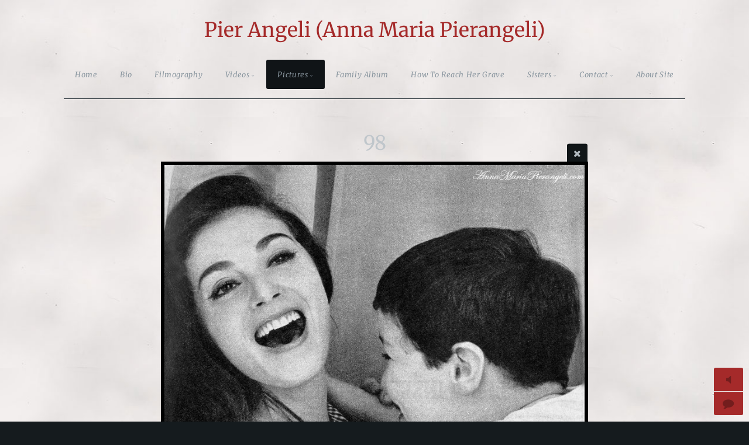

--- FILE ---
content_type: text/html; charset=utf-8
request_url: https://www.annamariapierangeli.com/Pictures/With-Family/With-Perry/98/
body_size: 5531
content:
<!DOCTYPE html>
<!-- X3 website by www.photo.gallery -->
<html><head><meta charset="utf-8"><title>98</title><meta name="description" content="98 |"><meta name="viewport" content="width=device-width, initial-scale=1, shrink-to-fit=no"><link rel="canonical" href="http://annamariapierangeli.com/Pictures/With-Family/With-Perry/98/"><link rel="dns-prefetch" href="//auth.photo.gallery"><link rel="dns-prefetch" href="//cdn.jsdelivr.net"><meta property="og:title" content="98"><meta property="og:description" content="98 |"><meta property="og:url" content="http://annamariapierangeli.com/Pictures/With-Family/With-Perry/98/"><meta property="og:type" content="website"><meta property="og:updated_time" content="1713630200"><meta property="article:publisher" content="https://www.facebook.com/A.M.PierAngeli"><meta property="og:image" content="http://annamariapierangeli.com/content/3.Pictures/4.With-Family/4.With-Perry/98.jpg"><meta property="og:image:type" content="image/jpeg"><meta property="og:image:width" content="808" /><meta property="og:image:height" content="718" /><link href="http://annamariapierangeli.com/feed/" type="application/atom+xml" rel="alternate" title="Atom Feed"><script>
var css_counter = 0;
function imagevue_(){
	css_counter ++;
	if(css_counter === 1) imagevue();
};
function cssFail(){
	css_counter --;
	var l = document.createElement('link');
	l.onload = imagevue_;
	l.rel = 'stylesheet';
	l.id = 'twilight';
	l.href = '/app/public/css/3.34.2/x3.skin.twilight.css';
	document.getElementsByTagName('head')[0].appendChild(l);
}
</script><link rel="stylesheet" id="twilight" href="https://cdn.jsdelivr.net/npm/x3.photo.gallery@3.34.2/css/x3.skin.twilight.css" onerror="cssFail();"><link rel="preconnect" href="https://fonts.bunny.net"><link rel="stylesheet" href="https://fonts.bunny.net/css?family=Merriweather:300,300italic,400,400italic"><style id="default-fonts"><!-- body,h1,h2,h3,h4,h5,h6 {font-family: "Helvetica Neue",Helvetica,Roboto,Arial,sans-serif;} --></style><style id="logo"><!-- .logo {font-size: 2.125em; padding: 1em 0; margin-top: 0em;}.logo > img {width: 230px; } --></style><style id="x3app"></style></head><body class="fa-loading initializing topbar-center twilight topbar-fixed-up wide clear x3-file slug-98 page-pictures-with-family-with-perry-98" data-include=""><div class="x3-loader" title="loading"></div><div class="sb-site-container"><div><header class="header"><div class="nav-wrapper"><nav class="nav"><div class="logo-wrapper"><a href="/" class="logo ">Pier Angeli (Anna Maria Pierangeli)</a></div><ul class="menu slim"><li><a href="/" class="needsclick">Home</a></li><li><a href="/Bio/" class="needsclick">Bio</a></li><li><a href="/Filmography/" class="needsclick">Filmography</a></li><li class="has-dropdown"><a href="/Videos/" class="needsclick node">Videos</a><ul class="dropdown"><li><a href="/Videos/Exhibition-in-Rome-September-2011/" class="needsclick">Exhibition In Rome September 2011</a></li><li><a href="/Videos/Interviews/" class="needsclick">Interviews</a></li><li><a href="/Videos/Movie-Clips/" class="needsclick">Movie Clips</a></li><li><a href="/Videos/Singing-Moments/" class="needsclick">Singing Moments</a></li><li><a href="/Videos/Sisters-and-Sons/" class="needsclick">Sisters And Sons</a></li><li><a href="/Videos/Tv-Special-and-Extras/" class="needsclick">Tv Special And Extras</a></li></ul></li><li class="has-dropdown"><a href="/Pictures/" class="needsclick node">Pictures</a><ul class="dropdown"><li class="has-dropdown"><a href="/Pictures/Glamour/" class="needsclick node">Glamour</a><ul class="dropdown"><li class="has-dropdown"><a href="/Pictures/Glamour/Black-and-White/" class="needsclick node">Black And White</a><ul class="dropdown"><li><a href="/Pictures/Glamour/Black-and-White/1-200/" class="needsclick">1 200</a></li><li><a href="/Pictures/Glamour/Black-and-White/201-400/" class="needsclick">201-400</a></li><li><a href="/Pictures/Glamour/Black-and-White/401-600/" class="needsclick">401-600</a></li><li><a href="/Pictures/Glamour/Black-and-White/601-800/" class="needsclick">601-800</a></li><li><a href="/Pictures/Glamour/Black-and-White/801-1000/" class="needsclick">801 1000</a></li><li><a href="/Pictures/Glamour/Black-and-White/1001-1200/" class="needsclick">1001 1200</a></li></ul></li><li class="has-dropdown"><a href="/Pictures/Glamour/Colors/" class="needsclick node">Colors</a><ul class="dropdown"><li><a href="/Pictures/Glamour/Colors/1-200/" class="needsclick">1-200</a></li><li><a href="/Pictures/Glamour/Colors/201-400/" class="needsclick">201-400</a></li><li><a href="/Pictures/Glamour/Colors/401-600/" class="needsclick">401-600</a></li></ul></li></ul></li><li><a href="/Pictures/Magazine-Covers/" class="needsclick">Magazine Covers</a></li><li><a href="/Pictures/Official-Movie-Shots/" class="needsclick">Official Movie Shots</a></li><li class="has-dropdown"><a href="/Pictures/With-Family/" class="needsclick node">With Family</a><ul class="dropdown"><li><a href="/Pictures/With-Family/With-Mother-Enrica/" class="needsclick">With Mother Enrica</a></li><li><a href="/Pictures/With-Family/With-Marisa/" class="needsclick">With Marisa</a></li><li><a href="/Pictures/With-Family/With-Patrizia/" class="needsclick">With Patrizia</a></li><li><a href="/Pictures/With-Family/With-Perry/" class="needsclick">With Perry</a></li><li><a href="/Pictures/With-Family/With-Andrew/" class="needsclick">With Andrew</a></li><li><a href="/Pictures/With-Family/With-Vic-Damone/" class="needsclick">With Vic Damone</a></li><li><a href="/Pictures/With-Family/With-Armando-Trovajoli/" class="needsclick">With Armando Trovajoli</a></li></ul></li><li><a href="/Pictures/With-Friends/" class="needsclick">With Friends</a></li><li><a href="/Pictures/With-James-Dean/" class="needsclick">With James Dean</a></li></ul></li><li><a href="/Family-Album/" class="needsclick">Family Album</a></li><li><a href="/Cemetery/" class="needsclick">How To Reach Her Grave</a></li><li class="has-dropdown"><a href="https://hollywood.marisapavan.com/" class="needsclick node no-ajax is-link" target="_blank">Sisters</a><ul class="dropdown"><li><a href="https://hollywood.marisapavan.com/" class="needsclick no-ajax is-link" data-popup-window="https://hollywood.marisapavan.com/,800,600">Marisa Pavan</a></li><li class="has-dropdown"><a href="/Sisters/Patrizia/" class="needsclick node">Patrizia</a><ul class="dropdown"><li><a href="/Sisters/Patrizia/Images/" class="needsclick">Images</a></li><li><a href="/Sisters/Patrizia/Videos/" class="needsclick">Videos</a></li></ul></li></ul></li><li data-options="mega:data;items:contactform,hr,icon-buttons;width:320;"><a href="/contact/" class="needsclick">Contact</a><div class="hide"><form data-abide class="contactform"><div><input required type="text" name="name" placeholder="Name"></div><div><input required type="email" name="email" placeholder="Email"></div><div><textarea required name="message" placeholder="What's up?"></textarea></div><button type="submit">Send</button></form><hr><div class="menu-icon-buttons"></div></div></li><li><a href="/About-Site/" class="needsclick">About Site</a></li></ul></nav></div></header><main class="main" id="content"><div class="module row file gallery"><div data-options="caption:" class="images clearfix context small-12 medium-10 large-8 small-centered columns narrower text-center frame x3-hover-icon-primary"><h1 class="title">98</h1><a href="../" class="file-back"></a><div class="gallery"><a class="item img-link item-link x3-popup" id="image-98" data-width="808" data-height="718" href="/Pictures/With-Family/With-Perry/98/" data-image="/content/3.Pictures/4.With-Family/4.With-Perry/98.jpg" data-title="98" data-description="" data-date="20 April 2024"><figure><div class="image-container" style="padding-bottom:88.861386138614%;"><img data-src="/content/3.Pictures/4.With-Family/4.With-Perry/98.jpg" alt="98"></div></figure></a></div><hr><div id="comments"><h2 data-lang="comments" class="comments-header"></h2><div id="disqus_thread"></div></div></div></div></main></div></div><footer class="footer"><div class="icon-buttons hover-color hover-title"><a href="https://www.facebook.com/A.M.PierAngeli/"></a><a href="https://www.youtube.com/user/PierAngeliChannel/videos"></a><a href="https://www.instagram.com/pier_angeli_a.m.pierangeli"></a><a href="https://it.pinterest.com/pierangeli1932"></a><a href="/contact/" title="Contact me"></a></div><p>&copy; 2026 <a href="/">annamariapierangeli.com</a></p><p class="x3-footer-link"><span data-nosnippet>X3 Website for Photographers by <a href="https://www.photo.gallery">www.photo.gallery</a></span></p></footer><script>
var x3_settings = {"title":null,"label":null,"description":null,"date":null,"image":null,"seo":{"title":null,"description":null,"keywords":null,"robots":null},"link":{"url":null,"target":"auto","width":600,"height":500,"content":false,"popup_class":null},"menu":{"items":null,"type":"normal","width":320,"hide":false,"hide_children":false,"hide_children_mobile":false,"limit":0,"click_toggle":false,"nolink":false,"list":null,"carousel_amount":3,"carousel_items":"title,amount,preview,description","data_items":"contactform,hr,icon-buttons","crop":{"enabled":true,"crop":[3,2]},"classes":null},"body":null,"layout":{"items":"context,folders,gallery","disqus":true,"classes":null,"width":"width-default"},"context":{"items":"title,description,content","hide":false,"text_align":"context-left-header-center","classes":null,"width":"narrower","crop":{"enabled":true,"crop":[2,1]},"caption":{"enabled":false,"items":"title,date","hover":false,"align":"caption-bottom-left"}},"folders":{"hide":false,"items":"title,amount,folders_amount,description,preview","width":"width-default","sortby":"custom","sort":"asc","title_size":"small","assets":null,"text_align":"module-center","classes":"frame","limit":0,"split":{"enabled":false,"ratio":6,"invert":true},"crop":{"enabled":false,"crop":[3,2]},"caption":{"enabled":true,"items":"description","hover":false,"align":"caption-bottom-left"},"tooltip":{"enabled":false,"items":"title,description"},"layout":"grid","vertical":{"scrollnav":true,"horizontal_rule":true},"grid":{"use_width":false,"columns":"3,2,1","column_width":300,"space":-1},"justified":{"row_height":300,"space":10,"small_disabled":true},"columns":{"use_width":true,"column_width":300,"columns":3,"space":-1},"carousel":{"use_height":false,"amount":3,"target_height":300,"margin":1,"lazy":true,"interval":0,"show_timer":true,"background":false,"nav":true,"tabs":false,"tabs_position":"top","loop":true}},"gallery":{"hide":false,"items":"preview","width":"width-default","assets":null,"text_align":"module-center","classes":"frame,hover","sortby":"custom","sort":"asc","title_size":"normal","limit":0,"clickable":true,"split":{"enabled":false,"ratio":6,"invert":true},"crop":{"enabled":false,"crop":[3,2]},"caption":{"enabled":true,"items":"title,description","hover":true,"align":"caption-bottom-left"},"tooltip":{"enabled":false,"items":"title,description"},"layout":"justified","vertical":{"scrollnav":true,"horizontal_rule":true},"grid":{"use_width":false,"columns":"3,2,1","column_width":300,"space":-1},"justified":{"row_height":300,"space":10,"small_disabled":false},"columns":{"use_width":true,"column_width":300,"columns":3,"space":-1},"slideshow":{"background":false,"menu_style":"menu-absolute-20","button_down":false,"button_down_remove":true,"hide_context":false,"hide_footer":false,"height":"100%","ratio":null,"nav":"none","fit":"cover","transition":"crossfade","transition_mobile_slide":true,"duration":3000,"captions":false,"captions_hover":false,"loop":false,"autoplay":false,"interval":3000,"start_fullscreen":false,"toggle_play":false,"fullscreen_button":"auto","arrows":true,"click":true,"stopautoplayontouch":true,"keyboard":true,"swipe":true,"hash":false,"show_timer":false},"carousel":{"use_height":false,"amount":3,"target_height":300,"margin":1,"lazy":true,"interval":0,"show_timer":true,"background":false,"nav":true,"tabs":false,"tabs_position":"top","loop":true},"image":{"title":null,"title_include":"default","description":null,"description_include":"default","link":null,"link_target":"auto","popup_width":600,"popup_height":500},"embed":null},"content":null,"plugins":{"cart":{"enabled":false,"page_unique":false,"hide_cart":false,"panel_orders":false,"checkbox":true,"checkbox_hover":true,"select_mode":false,"popup_button":true,"gallery_buttons":true,"gallery_button_items":"select-mode,select-all,cart","show_cart":"first_empty","sort":"added","limit":0,"cart_custom":false,"cart_order":true,"order_form":true,"order_form_html":"<h2>Order</h2>\r\n<input type=\"text\" name=\"name\" placeholder=\"Name\" required>\r\n<input type=\"email\" name=\"email\" placeholder=\"Email\" required>\r\n<textarea rows=\"3\" name=\"message\" placeholder=\"Message\" required></textarea>","success_empty_cart":true,"success_close_cart":false,"cart_output":"paths","cart_download":false,"download_order_form":false,"download_include_paths":true},"breadcrumbs":{"enabled":false,"level":2},"chat":{"x3_control":true,"mobile":false,"load":false},"image_background":{"enabled":false,"src":null,"custom_height":true,"height":"80%","size":"cover","fixed":false,"position":"50% 50%","below_menu":true,"menu_style":"menu-absolute-20","page_meta_title":true,"page_meta_description":true,"page_meta_content":false,"page_meta_scrollfade":true,"button_down":false,"button_down_remove":true,"hide_context":false,"hide_footer":false},"background":{"enabled":true,"src":"http://www.annamariapierangeli.com/pierangeli_sfondo.jpg","color":null,"attach":"page","menu_style":null,"fixed":false,"size":"auto","repeat":"repeat","position":"50% 0%"},"video_background":{"src":null,"disable_mobile":false,"poster_mobile":null,"menu_style":"menu-absolute-20","height":100,"autoplay":true,"toggleplay":true,"loop":true,"muted":true,"button_down":false,"button_down_remove":true,"hide_context":false,"hide_footer":false},"fotomoto":{"enabled":false,"store_id":null,"enabled_page":false,"collection":null,"buy_button":true,"buy_button_text":"Buy","buy_button_popup":"mobile","mobile_disabled":true},"audioplayer":{"enabled":true,"autoplay":false,"loop":true,"volume":0.5,"shuffle":true,"disabled_mobile":true,"folders":true},"disqus":{"image":true},"pagenav":{"hide_root":true,"hide_has_children":false,"position":"fixed-bottom","autohide":true},"cookie_consent":{"enabled":true,"location":true,"inherit_font":true,"message":null,"dismiss":null,"link":null,"href":null},"panorama":{"enabled":false,"index":true,"title":true,"buttons":"deviceorientation,rotate,fullscreen","scene_nav":true,"scene_loop":true,"zoom":"auto","nav":true,"keyboard":true,"lookto_taps":1,"fullscreen_taps":2,"transition":"black","transition_duration":800,"transition_scale":0.0299999999999999988897769753748434595763683319091796875,"auto_open":false,"equirect_preview":true,"equirect_resize":true,"hide_interface":true,"hide_interface_timeout":3000,"show_interface_after_nav":true,"yaw":0,"pitch":0,"fov":1.1999999999999999555910790149937383830547332763671875,"maxres_multiplier":1,"max_vfov":1.75,"max_hfov":0,"pitch_min":-90,"pitch_max":90,"reset_view":true,"autorotate_start":true,"autorotate_restart":false,"autorotate_idlemovement_timeout":2000,"autorotate_speed":0.0299999999999999988897769753748434595763683319091796875,"flat_tile_size":512,"flat_url_format":"l{z}/{y}/l{z}_{y}_{x}.jpg","flat_zero_padding":0,"flat_index_start":0,"flat_pin_levels":2}},"accounts":{"disqus_shortname":"pierangeli","chat":"hSvzCiyx9oYgr7ivx","facebook_publisher":"https://www.facebook.com/A.M.PierAngeli"},"style":{"styler":false,"layout":{"layout":"topbar-center","fixed":"topbar-fixed-up","wide":true,"overlay":true},"skin":{"skin":"twilight","primary_color":"brown","clear":"clear"},"font":{"font":"Merriweather:300,300italic,400,400italic|paragraph:300|header:400|logo:400|subheader:italic|styled:italic|footer:italic|menu:italic"},"logo":{"enabled":true,"use_image":false,"title":"Pier Angeli (Anna Maria Pierangeli) ","logo_3d":false,"logo_3d_synch":true,"link":null}},"settings":{"diagnostics":false,"cdn_core":true,"preload":"auto","lang":"it","auto_lang":true,"pagenav":false,"cdn_files":null,"base_url":null,"date_format":"timeago","timeago_locales":true,"hide_images":"double","prevent_context":false,"sitemap":true,"feed":true,"menu_manual":false,"menu_super":false,"menu_disabled":false,"image_extended":false,"image_noindex":false,"image_cachebuster":false},"popup":{"enabled":true,"auto_open":false,"click":"prev_next","transition":"glide","transition_custom":{"opacity":0.1000000000000000055511151231257827021181583404541015625,"x":0,"y":0,"rotate":-90,"scale":0.8000000000000000444089209850062616169452667236328125,"easing":"easeOutElastic","duration":1000},"history":true,"loop":true,"zoomEl":true,"downloadEl":false,"shareEl":false,"playEl":true,"play_interval":5,"play_transition":"inherit","captionEl":true,"hide_caption":true,"caption_transition":true,"caption_style":"block","caption_align":"center-left","caption":{"title":true,"title_from_name":true,"filename":false,"filename_ext":false,"description":true,"date":false,"exif":false,"exif_items":"model,aperture,focal_length,exposure,iso","download":false,"download_text":"Download","map":false,"map_text":"Map"},"bgOpacity":0.9499999999999999555910790149937383830547332763671875,"bg_color":"#000","bg_image":false},"toolbar":{"enabled":false,"enabled_mobile":false,"share_hover":true,"share_click":true,"show_label":true,"auto_hide":true,"overlay_fun":true,"top":65,"side":"auto","addthis":false,"items":"{\r\n  \"items\": [\r\n    {\r\n      \"id\": \"share\",\r\n      \"icon\": \"share\",\r\n      \"label\": \"Share\"\r\n    },\r\n    {\r\n      \"id\": \"facebook\",\r\n      \"icon\": \"facebook\",\r\n      \"label\": \"Share on Facebook\",\r\n      \"url\": \"https://www.facebook.com/sharer/sharer.php?u={{url}}\"\r\n    },\r\n    \r\n    {\r\n      \"id\": \"mailto\",\r\n      \"icon\": \"envelope\",\r\n      \"label\": \"Share by Email\",\r\n      \"url\": \"mailto:?subject={{text}}&body=Hi,%0D%0A%0D%0A{{description}}%0D%0A{{url}}\",\r\n      \"color\": \"#00bcf2\",\r\n      \"display\": \"overlay|popup\"\r\n    },\r\n    {\r\n      \"id\": \"comment\",\r\n      \"icon\": \"comment\",\r\n      \"label\": \"Post Comment\"\r\n    },\r\n    {\r\n      \"id\": \"download\",\r\n      \"icon\": \"download\",\r\n      \"label\": \"Download\",\r\n      \"url\": \"{{raw_image_url}}\"\r\n    }\r\n  ]\r\n}"},"x":2,"userx":false,"x3_version":"3.34.2","site_updated":1768054942,"audio_default":["1.Dea Di Un Sogno.mp3","2.Non ti scordar di me.mp3","3.Return to me.mp3","4.Amore Baciami.mp3","5.Anema e core.mp3","6.Na voce na chitarra e o poco e luna.mp3","7.Nu quarto e luna.mp3","8.Souvenir d italie.mp3"],"site_json":false,"path":""};
var x3_page = {"title":"98","description":"98 | ","type":"file","id":"pcc4237","permalink":"/Pictures/With-Family/With-Perry/98/","canonical":"http://annamariapierangeli.com/Pictures/With-Family/With-Perry/98/","file_path":"/content/3.Pictures/4.With-Family/4.With-Perry/98.jpg","preview_image_full":"http://annamariapierangeli.com/content/3.Pictures/4.With-Family/4.With-Perry/98.jpg"};
function jsFail(){
	var s = document.createElement('script');
	s.type = 'text/javascript';
	s.onload = imagevue_;
	s.src = '/app/public/js/3.34.2/x3.min.js';
	document.getElementsByTagName('head')[0].appendChild(s);
}
</script><script id="custom-javascript">function x3_load_page(){
  $('.gallery').find('a[href*="youtube.com"]').attr('data-popup','');
}
function x3_load_page(){
  $('.gallery').find('a[href*="dailymotion.com"]').attr('data-popup','');
}
function x3_load_page(){
  $('.gallery').find('a[href*="vimeo.com"]').attr('data-popup','');
}
function x3_load_page(){
  $('.gallery').find('a[href*="metacafe.com"]').attr('data-popup','');
}</script><script src="https://cdn.jsdelivr.net/npm/jquery@3.6.0/dist/jquery.min.js"></script><script src="https://cdn.jsdelivr.net/npm/animejs@3.2.1/lib/anime.min.js"></script><script src="https://cdn.jsdelivr.net/npm/velocity-animate@1.0.1/velocity.min.js"></script><script src="https://cdn.jsdelivr.net/npm/velocity-animate@1.0.1/velocity.ui.min.js"></script><script src="https://cdn.jsdelivr.net/npm/string@3.3.3/dist/string.min.js"></script><script src="https://cdn.jsdelivr.net/npm/x3.photo.gallery@3.34.2/js/x3.min.js" onerror="jsFail()" onload="imagevue_();"></script></body></html>
<!-- X3 website by www.photo.gallery -->
